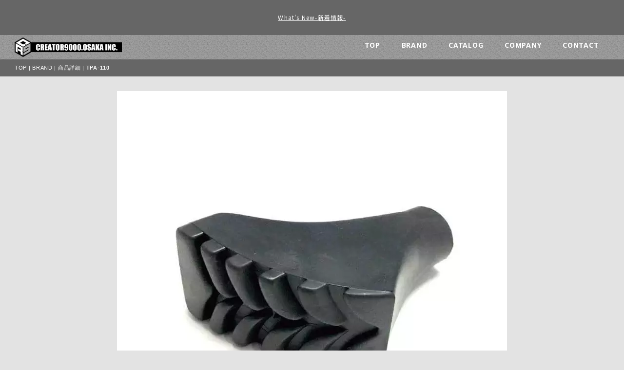

--- FILE ---
content_type: text/html
request_url: https://www.creator9000.co.jp/BRAND/corner58/pg241.html
body_size: 4921
content:
<!DOCTYPE html>
<html lang="ja">
 <head> 
  <meta charset="UTF-8"> 
  <meta http-equiv="content-type" content="text/html; charset=UTF-8"> 
  <link rel="dns-prefetch" href="//module.bindsite.jp"> 
  <link rel="dns-prefetch" href="//webfont-pub.weblife.me"> 
  <meta name="google-site-verification" content="RHOkni5cxYdE4kLLTMaEcO4SNArc7ab8MJORnIQLLRM"> 
  <meta name="robots" content="index"> 
  <meta name="viewport" content="width=device-width, initial-scale=1"> 
  <meta name="description" content="ALBATREのトレッキングポールアタッチメント、TPA-110の商品紹介ページです。"> 
  <meta property="og:title" content="TPA-110|CR9000-OSK"> 
  <meta property="og:type" content="website"> 
  <meta property="og:image" content="https://creator9000.co.jp/bdflashinfo/thumbnail.png"> 
  <meta property="og:url" content="https://creator9000.co.jp/BRAND/corner58/pg241.html"> 
  <meta property="og:site_name" content="CR9000-OSK"> 
  <meta property="og:description" content="ALBATREのトレッキングポールアタッチメント、TPA-110の商品紹介ページです。"> 
  <meta name="twitter:card" content="summary_large_image"> 
  <meta name="twitter:image" content="https://creator9000.co.jp/bdflashinfo/thumbnail.png"> 
  <meta name="note:card" content="summary_large_image"> 
  <link rel="canonical" href="https://creator9000.co.jp/BRAND/corner58/pg241.html"> 
  <link rel="apple-touch-icon-precomposed" href="../../_src/8766/img20210122130150559054.png"> 
  <title>TPA-110|CR9000-OSK</title> 
  <link rel="shortcut icon" href="../../_src/8765/favicon.ico"> 
  <link rel="stylesheet" type="text/css" href="../../_module/styles/bind.css?v=17.0.5" id="bind-css"> 
  <link rel="stylesheet" type="text/css" href="../../_dress/po016a/base.css?1762735891006"> 
  <link rel="stylesheet" type="text/css" href="../../_dress/black/base.css?1762735891006"> 
  <link rel="stylesheet" type="text/css" href="pg241.css?1762735891008c0100" id="page-css">    
  <link rel="stylesheet" type="text/css" href="https://fonts.googleapis.com/css?family=Noto+Sans:100,200,300,regular,500,600,700,800,900,100italic,200italic,300italic,italic,500italic,600italic,700italic,800italic,900italic&amp;display=swap"> 
  <link rel="stylesheet" type="text/css" href="https://fonts.googleapis.com/css?family=Noto+Sans+JP:100,200,300,regular,500,600,700,800,900&amp;display=swap"> 
  <link rel="stylesheet" type="text/css" href="../../_webfonts.css?1762735891012" id="webfont-css"> 
  <link rel="stylesheet" type="text/css" href="../../_csslinkbtn/btn-import.css?1762733137023" id="linkbtn-css"> 
  <!-- custom_tags_start --> 
  <meta name="certification" content="1612933400"> 
  <!-- custom_tags_end --> 
  <!-- Global site tag (gtag.js) - Google Analytics --> 
  <script async src="https://www.googletagmanager.com/gtag/js?id=UA-179413316-1"></script> 
  <script>
  window.dataLayer = window.dataLayer || [];
  function gtag(){dataLayer.push(arguments);}
  gtag('js', new Date());

  gtag('config', 'UA-179413316-1');
</script> 
 </head> 
 <body id="l-1" class="l-1 -dress_po016a bd-webp" data-type="responsive" data-fontplus="1" data-ga-traking="true" data-page-animation="fade-right"> 
  <div id="page" class="bg-window  animsition"> 
   <div class="bg-document"> 
    <noscript> 
     <div id="js-off"> 
      <img src="../../_module/images/noscript.gif" alt="Enable JavaScript in your browser. このウェブサイトはJavaScriptをオンにしてご覧下さい。"> 
     </div> 
    </noscript> 
    <div id="a-header" data-float="false" class="a-header   cssskin-_area_header"> 
     <header> 
      <div class="site_frame"> 
       <section> 
        <div id="bk6516" class="b-plain c-space_normal c-sp-space_normal c-sp-padding_init cssskin-_block_header" data-bk-id="bk6516" data-shared="true" data-sharedname="_ヘッダバナー"> 
         <div class=" column -column1"> 
          <div class="c-lead c-center"> 
           <span style="color:#000000;"><span style="color:#ffffff;"><span class=" d-underline">What's New<u><a href="../../#newitem" data-pid="657">-新着情報-</a></u></span></span></span> 
          </div> 
         </div> 
        </div> 
        <div id="bk6517" class="b-both_diff -right_large -sp-single_column c-sp-space_init c-sp-padding_normal cssskin-_block_header_globalnavi" data-bk-id="bk6517" data-shared="true" data-sharedname="_グローバルメニュー" data-sticky="true"> 
         <div class=" g-column"> 
          <div class=" column -col4 -col_sub"> 
           <h1 class=" c-page_title"> 
            <div class="c-img   "> 
             <picture> 
              <source type="image/webp" srcset="../../_src/8733/img20210121150501598986.webp?v=1762733137023"> 
              <img src="../../_src/8733/img20210121150501598986.png?v=1762733137023" width="567" height="103" alt="クリエイター9000大阪" id="imgsrc8733_1" class=" c-no_adjust" loading="lazy"> 
             </picture> 
            </div></h1> 
          </div> 
          <div class=" column -col8 -col_main"> 
           <nav> 
            <div id="js-tapMenu" data-layout="scroll" data-steps="auto"> 
             <div class=" -menu_right"> 
              <ul class="c-menu -menu_a menu-parts"> 
               <li class=" c-left"><a href="../../" data-pid="657">　TOP　</a></li> 
               <li class=" c-left"><span style="color:#000000;"><a href="../../#brandlink" data-pid="657">　BRAND　</a></span></li> 
               <li class=" c-left"><span style="color:#000000;"><a href="../../pg380.html" data-pid="658">　CATALOG　</a></span></li> 
               <li class=" c-left"><span style="color:#000000;"><a href="../../company.html" data-pid="659">　COMPANY　</a></span></li> 
               <li class=" c-left"><span style="color:#000000;"><a href="../../contact.html" data-pid="660">　CONTACT　</a></span></li> 
              </ul> 
             </div> 
            </div> 
            <div id="spNavigationTrigger" class=" c-sp_navigation_btn"></div> 
           </nav> 
          </div> 
         </div> 
        </div> 
        <div id="bk6518" class="b-plain c-space_normal c-sp-space_normal c-sp-padding_normal cssskin-_block_header" data-bk-id="bk6518" data-shared="true" data-sharedname="_パンくずリスト"> 
         <div class=" column -column1"> 
          <div class="c-none"> 
           <span style="color:#ffffff;"> 
            <div class="c-breadcrumb"> 
             <a href="../../" data-pid="657">TOP</a> | 
             <a href="../ROUZE.html" data-pid="661">BRAND</a> | 
             <a href="pg753.html" data-pid="753">商品詳細</a> | 
             <em>TPA-110</em> 
            </div></span> 
          </div> 
         </div> 
        </div> 
       </section> 
      </div> 
     </header> 
    </div> 
    <div id="a-billboard" class="a-billboard    cssskin-_area_billboard"> 
     <div class="site_frame"> 
      <section> 
      </section> 
     </div> 
    </div> 
    <main> 
     <div id="a-site_contents" class="a-site_contents  noskin"> 
      <article> 
       <div class="site_frame"> 
        <div class="g-column"> 
         <div id="a-main" class="a-main column -col12 "> 
          <section> 
           <div id="bk6519" class="b-plain c-space_normal c-sp-space_normal c-padding_normal c-sp-padding_normal cssskin-_block_main" data-bk-id="bk6519"> 
            <div class=" column -column1"> 
             <div class="c-none c-center"> 
              <div class="c-img   "> 
               <picture> 
                <source type="image/webp" srcset="../../_src/8853/tpa-110.webp?v=1762733137023"> 
                <img src="../../_src/8853/tpa-110.jpg?v=1762733137023" width="800" height="800" alt="トレッキングポールアタッチメント(TPA-110)の画像" id="imgsrc8853_1" loading="lazy"> 
               </picture> 
              </div> 
             </div> 
             <h3 class=" c-large_headline"><span class=" d-small_font"><span class=" d-bold"><span class=" d-gothic">TREKKING POLE ATTACHMENT / TPA-110</span></span></span></h3> 
             <p class=" c-body"><span style="color:#000000;">type.　先ゴム&lt;傾斜型&gt; / 汎用品</span><br><span style="color:#000000;">color.　ブラック</span><br><span style="color:#000000;">material.　合成ゴム</span></p> 
            </div> 
           </div> 
           <div id="bk6520" class="b-plain c-space_normal c-sp-space_normal c-sp-padding_normal cssskin-_block_main" data-bk-id="bk6520"> 
            <div class=" column -column1"> 
             <h3 class=" c-large_headline c-center">BRAND</h3> 
             <div class="c-lead c-center">
               -ブランド- 
             </div> 
            </div> 
           </div> 
           <div id="bk6521" class="b-album c-space_narrow c-sp-space_narrow c-sp-padding_normal cssskin-_block_main init-block_animation" data-bk-id="bk6521" data-shared="true" data-sharedname="_オススメ" data-animated="fadeInRight"> 
            <div class=" g-column -col3 -sp-col3 -no_spacing" id="branddown"> 
             <div class=" column -column1"> 
              <div class="c-photo"> 
               <div class="c-img    js-mouse_overs"> 
                <a href="../../BRAND/ROUZE.html" data-pid="661"> 
                 <picture> 
                  <source type="image/webp" srcset="../../_src/8606/img20210204165540415053.webp?v=1762733137023"> 
                  <img src="../../_src/8606/img20210204165540415053.png?v=1762733137023" width="510" height="573" alt="ROUZE(ラウズ)ブランドロゴの写真" id="imgsrc8606_1" loading="lazy"> 
                 </picture> 
                 <picture> 
                  <source type="image/webp" srcset="../../_src/8772/img20210204165540415053.webp?v=1762733137023"> 
                  <img src="../../_src/8772/img20210204165540415053.png?v=1762733137023" alt="ROUZE(ラウズ)ブランドロゴの写真" id="imgsrc8772_2" class=" js-over_img"> 
                 </picture></a> 
               </div> 
              </div> 
              <div class="c-enclosure c-center"> 
               <span class=" d-small_font"><span class=" d-bold">ラウズ</span></span> 
              </div> 
              <h4 class=" c-small_headline c-center">SNOWBOARD EQUIPMENT</h4> 
              <p class=" c-body"><span style="color:#000000;" class=" d-small_font d-gothic">日本人専用にラスト・アウトソールなどブーツの核となるモールド類をデザインし、海外ブランドとは一線を画す、日本人による日本人のためのスノーボードブランド。</span></p> 
             </div> 
             <div class=" column -column2"> 
              <div class="c-photo"> 
               <div class="c-img    js-mouse_overs"> 
                <a href="../../BRAND/POOKIES.html" data-pid="662"> 
                 <picture> 
                  <source type="image/webp" srcset="../../_src/8608/img20210204165540415002.webp?v=1762733137023"> 
                  <img src="../../_src/8608/img20210204165540415002.png?v=1762733137023" width="510" height="573" alt="POOKIES(プーキーズ)ブランドロゴの写真" id="imgsrc8608_1" loading="lazy"> 
                 </picture> 
                 <picture> 
                  <source type="image/webp" srcset="../../_src/8773/img20210204165540415002.webp?v=1762733137023"> 
                  <img src="../../_src/8773/img20210204165540415002.png?v=1762733137023" alt="POOKIES(プーキーズ)ブランドロゴの写真" id="imgsrc8773_2" class=" js-over_img"> 
                 </picture></a> 
               </div> 
              </div> 
              <div class="c-enclosure c-center"> 
               <span class=" d-small_font"><span class=" d-bold">プーキーズ</span></span> 
              </div> 
              <h4 class=" c-small_headline c-center">GEAR FOR KIDS</h4> 
              <p class=" c-body"><span style="color:#000000;" class=" d-small_font d-gothic">スノーブーツを中心としたキッズ・ジュニア向けブランド。</span><br><span style="color:#000000;" class=" d-small_font d-gothic">防寒機能はもとより、雪の中でも動きやすい超軽量がスタンダード。</span></p> 
             </div> 
             <div class=" column -column3 -column-lasts"> 
              <div class="c-photo"> 
               <div class="c-img    js-mouse_overs"> 
                <a href="../../BRAND/pg293.html" data-pid="663"> 
                 <picture> 
                  <source type="image/webp" srcset="../../_src/8610/img20210204165540415819.webp?v=1762733137023"> 
                  <img src="../../_src/8610/img20210204165540415819.png?v=1762733137023" width="510" height="573" alt="ALBATRE(アルバートル)ブランドロゴの写真" id="imgsrc8610_1" loading="lazy"> 
                 </picture> 
                 <picture> 
                  <source type="image/webp" srcset="../../_src/8774/img20210204165540415819.webp?v=1762733137023"> 
                  <img src="../../_src/8774/img20210204165540415819.png?v=1762733137023" alt="ALBATRE(アルバートル)ブランドロゴの写真" id="imgsrc8774_2" class=" js-over_img"> 
                 </picture></a> 
               </div> 
              </div> 
              <div class="c-enclosure c-center"> 
               <span class=" d-small_font"><span class=" d-bold">アルバートル</span></span> 
              </div> 
              <h4 class=" c-small_headline c-center">OUTDOOR EQUIPMENT</h4> 
              <p class=" c-body"><span style="color:#000000;" class=" d-small_font d-gothic">ライトトレッキングやキャンプを、より快適に、よりお洒落に楽しんでいただくための、ハイコストパフォーマンスアイテムをラインナップ。</span></p> 
             </div> 
            </div> 
           </div> 
          </section> 
         </div> 
        </div> 
       </div> 
      </article> 
     </div> 
    </main> 
    <div id="a-footer" data-float="false" class="a-footer   cssskin-_area_footer"> 
     <footer> 
      <div class="site_frame"> 
       <div id="bk6524" class="b-plain c-space_normal c-sp-space_normal c-sp-padding_normal cssskin-_block_footer" data-bk-id="bk6524" data-shared="true" data-sharedname="_SNS"> 
        <div class=" column -column1"> 
         <nav> 
          <div class=" -menu_center"> 
           <ul class="c-menu -menu_a menu-parts"> 
            <li><a href="https://www.instagram.com/creator9000_osaka/?target_user_id=8325950627&amp;utm_source=instagram&amp;utm_medium=email&amp;utm_campaign=find_friend_activity_email&amp;click_source=header_profile&amp;token=h6JkpO2n&amp;uee=Y3JlYXRvcjkwMDBAbmlmdHkuY29t&amp;verify=1&amp;__bp=1"><span class="bindicon-instagram"></span>Instagram</a></li> 
           </ul> 
          </div> 
         </nav> 
        </div> 
       </div> 
       <div id="bk6525" class="b-plain c-space_normal c-sp-space_normal c-padding_normal c-sp-padding_normal cssskin-_block_footer" data-bk-id="bk6525" data-shared="true" data-sharedname="_フッターリンク１"> 
        <div class=" column -column1"> 
         <h3 class=" c-large_headline c-center"><span style="color:#ffffff;">FIND ITEMS</span></h3> 
         <div class="c-lead c-center"> 
          <span style="color:#ffffff;">商品を探す</span> 
         </div> 
        </div> 
       </div> 
       <div id="bk6526" class="b-headlines c-space_normal c-sp-space_narrow c-padding_normal c-sp-padding_normal cssskin-_block_footer" data-bk-id="bk6526" data-shared="true" data-sharedname="_フッターリンク2"> 
        <div class=" g-column -col3 -sp-col3 -no_spacing"> 
         <div class=" column -column1"> 
          <h4 class=" c-small_headline c-center"><span style="color:#ffffff;"><span class=" d-bold"><span class=" webfont1">BAG / CASE</span></span></span></h4> 
          <ul class="c-list-no_mark"> 
           <li class=" c-center"><a href="../../cn10/pg328.html" data-pid="664">スノーボード・スキー バッグ＆ケース</a></li> 
           <li class=" c-center"><a href="../../cn10/pg330.html" data-pid="665">アウトドア バッグ&amp;ケース</a></li> 
          </ul> 
         </div> 
         <div class=" column -column2"> 
          <h4 class=" c-small_headline c-center"><span style="color:#ffffff;"><span class=" d-bold"><span class=" webfont1">BOOTS / SHOES</span></span></span></h4> 
          <ul class="c-list-no_mark"> 
           <li class=" c-center"><a href="../../cn10/pg331.html" data-pid="666">スノーボード・ウィンター ブーツ</a></li> 
           <li class=" c-center"><a href="../../cn10/pg332.html" data-pid="667">トレッキングシューズ</a></li> 
           <li class=" c-center"><a href="../../cn10/pg333.html" data-pid="668">ウォーターシューズ</a></li> 
          </ul> 
         </div> 
         <div class=" column -column3 -column-lasts"> 
          <h4 class=" c-small_headline c-center"><span style="color:#ffffff;"><span class=" d-bold"><span class=" webfont1">ACCESSORY</span></span></span></h4> 
          <ul class="c-list-no_mark"> 
           <li class=" c-center"><a href="../../cn10/pg326.html" data-pid="669">スノーボードアクセサリー</a></li> 
           <li class=" c-center"><a href="../../cn10/pg329.html" data-pid="670">トレッキングアクセサリー</a></li> 
          </ul> 
         </div> 
        </div> 
       </div> 
       <div id="bk6527" class="b-plain -blog-article c-space_normal c-sp-space_normal c-sp-padding_normal bd-webp -dress_black cssskin-_block_footer" data-bk-id="bk6527" data-shared="true" data-sharedname="_フッタ"> 
        <div class=" column -column1"> 
         <div class="c-credit c-right">
           Copyright © 2021, CREATOR9000-OSAKA. All Rights Reserved. 
         </div> 
        </div> 
       </div> 
      </div> 
     </footer> 
    </div> 
    <div id="w-top-left" class="w-base w-top w-left"> 
    </div> 
    <div id="w-top-right" class="w-base w-top w-right"> 
    </div> 
    <div id="w-middle-left" class="w-base w-middle w-left"> 
    </div> 
    <div id="w-middle-right" class="w-base w-middle w-right"> 
    </div> 
    <div id="w-bottom-left" class="w-base w-bottom w-left"> 
    </div> 
    <div id="w-bottom-right" class="w-base w-bottom w-right"> 
    </div> 
   </div> 
  </div> 
  <script src="../../_module/lib/lib.js?v=17.0.5" defer></script> 
  <script src="../../_module/scripts/bind.js?v=17.0.5" id="script-js" defer></script> 
  <!--[if lt IE 9]><script src="../../_module/lib/html5shiv.min.js?v=17.0.5"></script><![endif]--> 
  <!-- custom_tags_start --> 
  <style type="text/css">
@media screen and (max-width: 771px) {
#js-globalNavigation {
height:auto !important;
}
}
</style> 
  <script defer type="text/javascript">
</script> 
  <!-- custom_tags_end -->  
 </body>
</html>

--- FILE ---
content_type: text/css
request_url: https://www.creator9000.co.jp/_dress/po016a/base.css?1762735891006
body_size: 2573
content:
@charset "utf-8";.-dress_po016a  {letter-spacing:0.05em;line-height:2.3;color:#ffffff;background-color:rgba(0, 1, 0, 0.11);}.-dress_po016a .a-billboard .b-plain {background-color:rgba(58, 58, 60, 0.44);margin-top:10%;margin-bottom:13%;padding:5px;max-width:800px;}.-dress_po016a .a-billboard .column {max-width:650px;}.-dress_po016a .a-billboard .b-plain .column {border:1px none #ffffff;width:100%;max-width:800px;}.-dress_po016a .c-page_title {font-size:16px;letter-spacing:0.2em;margin:0px;padding:0px;}.-dress_po016a .c-title {font-size:60px;letter-spacing:0.1em;padding-top:0.5em;padding-bottom:0.5em;font-weight:lighter;}.-dress_po016a .a-billboard .c-lead {line-height:1.8;color:#333333;font-size:14px;}.-dress_po016a .b-plain .column {padding:30px;}.-dress_po016a.b-plain .column {padding:30px;}.-dress_po016a .b-album .column {border:1px solid #eeeeee;background-color:#ffffff;padding:10px;border-radius:3px;}.-dress_po016a.b-album .column {border:1px solid #eeeeee;background-color:#ffffff;padding:10px;border-radius:3px;}.bd-webp.-dress_po016a .b-album .c-enclosure {border-style:none;background-image:url("images/po016_a_kakomi1_bg.webp");text-align:center;padding-top:0.1em;padding-bottom:0.1em;margin-top:10px;font-size:14px;}.bd-no-webp.-dress_po016a .b-album .c-enclosure {border-style:none;background-image:url("images/po016_a_kakomi1_bg.png");text-align:center;padding-top:0.1em;padding-bottom:0.1em;margin-top:10px;font-size:14px;}.bd-webp.-dress_po016a.b-album .c-enclosure {border-style:none;background-image:url("images/po016_a_kakomi1_bg.webp");text-align:center;padding-top:0.1em;padding-bottom:0.1em;margin-top:10px;font-size:14px;}.bd-no-webp.-dress_po016a.b-album .c-enclosure {border-style:none;background-image:url("images/po016_a_kakomi1_bg.png");text-align:center;padding-top:0.1em;padding-bottom:0.1em;margin-top:10px;font-size:14px;}.-dress_po016a .b-album .c-body {text-align:left;line-height:1.6;}.-dress_po016a.b-album .c-body {text-align:left;line-height:1.6;}.-dress_po016a .b-album .c-lead {color:#333333;padding-bottom:10px;font-weight:bold;}.-dress_po016a.b-album .c-lead {color:#333333;padding-bottom:10px;font-weight:bold;}.-dress_po016a .c-hr {border-width:2px;border-color:#eeeeee;}.-dress_po016a .c-large_headline {font-size:30px;letter-spacing:0.1em;margin:0px;padding-bottom:0px;line-height:1.6;color:#000000;}.-dress_po016a .c-lead {font-size:12px;margin:0px;padding:0px;color:#000000;letter-spacing:0.1em;}.bd-webp.-dress_po016a .c-blog-category {background-image:url("images/po016_a_kakom2_bg.webp");background-color:#333333;color:#ffffff;text-align:center;padding-top:0.1em;padding-bottom:0.1em;width:100%;font-size:14px;line-height:2.3;margin-bottom:10px;}.bd-no-webp.-dress_po016a .c-blog-category {background-image:url("images/po016_a_kakom2_bg.png");background-color:#333333;color:#ffffff;text-align:center;padding-top:0.1em;padding-bottom:0.1em;width:100%;font-size:14px;line-height:2.3;margin-bottom:10px;}.-dress_po016a .c-small_headline {line-height:1.6;padding-top:0.5em;padding-bottom:0.5em;color:#000000;}.-dress_po016a .c-blog-new {background-color:#fff661;text-align:center;}.-dress_po016a .c-menu.-menu_a li a {border-style:none;margin:0px;padding-left:0.5em;padding-right:0.5em;color:#ffffff;font-weight:bold;}.-dress_po016a .c-menu.-menu_a li .c-unlink {border-style:none;margin:0px;font-weight:bolder;}.-dress_po016a .c-menu.-menu_a li .c-current {color:#fdffff;vertical-align:middle;}.-dress_po016a .c-menu.-menu_a li a:hover {color:#767676;}.-dress_po016a a:hover {opacity:1;}.-dress_po016a .c-menu.-menu_a li {border-style:none;}.-dress_po016a .c-menu.-menu_a {border-style:none;margin:0px;padding:0px;}.-dress_po016a .a-header {background-color:#000000;}.-dress_po016a .c-list-no_mark li {font-size:0.9em;}.-dress_po016a .c-breadcrumb {font-size:11px;}.-dress_po016a .a-header .c-lead {margin:0px;padding:0px;line-height:1;}.bd-webp.-dress_po016a .c-cart .c-cart_buying_area {background-color:transparent;background-image:url("images/po016_a_header_bg1.webp");}.bd-no-webp.-dress_po016a .c-cart .c-cart_buying_area {background-color:transparent;background-image:url("images/po016_a_header_bg1.png");}.-dress_po016a .c-cart .c-list_indent th {border-style:none;padding:0.5em 1em 0.5em 1em;}.-dress_po016a .c-cart .c-list_indent td {border-style:none;padding-top:0.5em;padding-bottom:0.5em;}.-dress_po016a .c-cart .c-list_table th {background-color:rgba(255, 255, 255, 0.5);border-color:#333333;}.-dress_po016a .c-cart .c-list_table td {border-color:#333333;}.-dress_po016a .c-cart .c-list_table {border-color:#333333;}.-dress_po016a .c-cart .c-large_headline {font-family:"Tsukushi Old Mincho";font-weight:300;}.bd-webp.-dress_po016a .m-motion.-h li a {background-color:transparent;background-image:url("images/po016_a_header_bg1.webp");}.bd-no-webp.-dress_po016a .m-motion.-h li a {background-color:transparent;background-image:url("images/po016_a_header_bg1.png");}.bd-webp.-dress_po016a .m-motion.-i li a {background-color:transparent;background-image:url("images/po016_a_header_bg1.webp");}.bd-no-webp.-dress_po016a .m-motion.-i li a {background-color:transparent;background-image:url("images/po016_a_header_bg1.png");}.-dress_po016a .m-motion.-i li a:hover {border-color:#000000;}.-dress_po016a .c-menu.-menu_c {background-color:#333333;}.-dress_po016a .c-menu.-menu_c li a {background-color:#333333;color:#ffffff;}.-dress_po016a .c-menu.-menu_c li .c-unlink {background-color:transparent;color:#dddddd;}.-dress_po016a .c-menu.-menu_c li {border-color:#000000;}.-dress_po016a .c-menu.-menu_c li a:hover {background-color:#000000;}.bd-webp.-dress_po016a .c-menu.-menu_d li {background-image:url("images/po016_a_header_bg1.webp");background-color:#333333;border-style:none;}.bd-no-webp.-dress_po016a .c-menu.-menu_d li {background-image:url("images/po016_a_header_bg1.png");background-color:#333333;border-style:none;}.bd-webp.-dress_po016a .c-menu.-menu_d li a {background-color:#333333;background-image:url("images/po016_a_header_bg1.webp");border-style:none;color:#ffffff;}.bd-no-webp.-dress_po016a .c-menu.-menu_d li a {background-color:#333333;background-image:url("images/po016_a_header_bg1.png");border-style:none;color:#ffffff;}.bd-webp.-dress_po016a .c-menu.-menu_d li .c-unlink {background-color:#333333;background-image:url("images/po016_a_header_bg1.webp");color:#dddddd;border-style:none;}.bd-no-webp.-dress_po016a .c-menu.-menu_d li .c-unlink {background-color:#333333;background-image:url("images/po016_a_header_bg1.png");color:#dddddd;border-style:none;}.bd-webp.-dress_po016a .c-menu.-menu_d {background-color:#333333;background-image:url("images/po016_a_header_bg1.webp");}.bd-no-webp.-dress_po016a .c-menu.-menu_d {background-color:#333333;background-image:url("images/po016_a_header_bg1.png");}.-dress_po016a .c-menu.-menu_d li a:hover {color:#ffffff;opacity:1;background-color:#646464;}.bd-webp.-dress_po016a .m-motion.-g .lavalamp-object {background-image:url("images/po016_a_header_bg1.webp");background-color:rgba(0, 0, 0, 0.4);}.bd-no-webp.-dress_po016a .m-motion.-g .lavalamp-object {background-image:url("images/po016_a_header_bg1.png");background-color:rgba(0, 0, 0, 0.4);}.-dress_po016a .m-motion.-j .lavalamp-object {border-width:3px;border-color:#333333;}.-dress_po016a .m-motion.-j li .c-unlink {padding-left:1em;padding-right:1em;}.-dress_po016a .m-motion.-j li a {padding-left:1em;padding-right:1em;}.-dress_po016a .m-motion.-j li {padding:5px;}.-dress_po016a .m-motion.-f li ul::before {border-top-color:#333333;}.-dress_po016a .m-motion.-f li ul li::before {border-bottom-color:#333333;}.-dress_po016a .m-motion.-f li ul li a {background-color:#333333;color:#ffffff;}.-dress_po016a .m-motion.-f li ul li .c-unlink {color:#dddddd;background-color:#333333;}.-dress_po016a .m-motion.-f li a:hover {background-color:#646464;}.-dress_po016a .c-menu.-menu_e {background-image:linear-gradient(to bottom,#3e3e3e 49%,#333333 50%);}.-dress_po016a .c-menu.-menu_e li a {color:#ffffff;background-image:linear-gradient(to bottom,#3e3e3e 49%,#333333 50%);}.-dress_po016a .c-menu.-menu_e li .c-unlink {color:#dddddd;background-image:linear-gradient(to bottom,#3e3e3e 49%,#333333 50%);}.-dress_po016a .c-menu.-menu_e li a:hover {background-image:linear-gradient(to bottom,#333333 49%,#242424 50%);}.bd-webp.-dress_po016a .c-menu.-v.-menu_e {background-color:transparent;background-image:url("images/transparence.webp");}.bd-no-webp.-dress_po016a .c-menu.-v.-menu_e {background-color:transparent;background-image:url("images/transparence.png");}.-dress_po016a .c-menu a:hover {opacity:1;}.-dress_po016a .c-menu li a:hover {opacity:1;}.-dress_po016a .c-menu.-v.-menu_c li {border-style:none;}.bd-webp.-dress_po016a .b-tab .b-tab_navigation li a {background-color:#dddddd;background-image:url("images/po016_a_header_bg1.webp");}.bd-no-webp.-dress_po016a .b-tab .b-tab_navigation li a {background-color:#dddddd;background-image:url("images/po016_a_header_bg1.png");}.bd-webp.-dress_po016a.b-tab .b-tab_navigation li a {background-color:#dddddd;background-image:url("images/po016_a_header_bg1.webp");}.bd-no-webp.-dress_po016a.b-tab .b-tab_navigation li a {background-color:#dddddd;background-image:url("images/po016_a_header_bg1.png");}.-dress_po016a .b-tab .b-tab_navigation li a:hover {background-color:#3e3e3e;color:#ffffff;}.-dress_po016a.b-tab .b-tab_navigation li a:hover {background-color:#3e3e3e;color:#ffffff;}.bd-webp.-dress_po016a .b-tab .b-tab_navigation .-active a {background-color:#3e3e3e;color:#ffffff;background-image:url("images/po016_a_header_bg1.webp");}.bd-no-webp.-dress_po016a .b-tab .b-tab_navigation .-active a {background-color:#3e3e3e;color:#ffffff;background-image:url("images/po016_a_header_bg1.png");}.bd-webp.-dress_po016a.b-tab .b-tab_navigation .-active a {background-color:#3e3e3e;color:#ffffff;background-image:url("images/po016_a_header_bg1.webp");}.bd-no-webp.-dress_po016a.b-tab .b-tab_navigation .-active a {background-color:#3e3e3e;color:#ffffff;background-image:url("images/po016_a_header_bg1.png");}.-dress_po016a .b-tab .b-tab_contents {padding:30px;}.-dress_po016a.b-tab .b-tab_contents {padding:30px;}.-dress_po016a .b-tab .b-tab_contents.-right {padding:30px;}.-dress_po016a.b-tab .b-tab_contents.-right {padding:30px;}.bd-webp.-dress_po016a .b-accordion .b-accordion_navigation a {background-color:#dddddd;background-image:url("images/po016_a_header_bg1.webp");}.bd-no-webp.-dress_po016a .b-accordion .b-accordion_navigation a {background-color:#dddddd;background-image:url("images/po016_a_header_bg1.png");}.bd-webp.-dress_po016a.b-accordion .b-accordion_navigation a {background-color:#dddddd;background-image:url("images/po016_a_header_bg1.webp");}.bd-no-webp.-dress_po016a.b-accordion .b-accordion_navigation a {background-color:#dddddd;background-image:url("images/po016_a_header_bg1.png");}.-dress_po016a .b-accordion .b-accordion_navigation a:hover {background-color:#3e3e3e;color:#ffffff;}.-dress_po016a.b-accordion .b-accordion_navigation a:hover {background-color:#3e3e3e;color:#ffffff;}.-dress_po016a .b-accordion .b-accordion_navigation .c-current {background-color:#3e3e3e;color:#ffffff;}.-dress_po016a.b-accordion .b-accordion_navigation .c-current {background-color:#3e3e3e;color:#ffffff;}.-dress_po016a .b-accordion .column {background-color:rgba(62, 62, 62, 0.05);padding:1em;}.-dress_po016a.b-accordion .column {background-color:rgba(62, 62, 62, 0.05);padding:1em;}.-dress_po016a .a-footer {background-color:rgba(0, 0, 0, 0.5);}.-dress_po016a .a-header .c-menu.-menu_a {color:#ffffff;}.-dress_po016a .c-list-no_mark li a {color:#ffffff;text-align:center;}.-dress_po016a .c-enclosure {color:#000000;}.-dress_po016a .c-lead a {color:#ffffff;}.-dress_po016a .c-breadcrumb a {color:#ffffff;}@media only screen and (max-width: 641px) {.-dress_po016a .c-page_title {text-align:center;font-size:16px;}.-dress_po016a .c-large_headline {font-size:24px;}.-dress_po016a .c-lead {font-size:11px;}.-dress_po016a .a-header .c-lead {font-size:12px;}.-dress_po016a .c-title {font-size:32px;}.-dress_po016a .c-small_headline {font-size:14px;line-height:2;font-weight:normal;}.-dress_po016a .a-billboard .b-plain {width:90%;}.-dress_po016a .c-body {line-height:1.8;}.bd-webp.-dress_po016a .c-device_changer {background-image:url("images/po016_a_header_bg1.webp");border-radius:50px;background-color:#000000;}.bd-no-webp.-dress_po016a .c-device_changer {background-image:url("images/po016_a_header_bg1.png");border-radius:50px;background-color:#000000;}.-dress_po016a .c-device_outer {background-color:#1c1c1c;}.bd-webp.-dress_po016a .c-list_table th {text-align:center;background-image:url("images/po016_a_header_bg1.webp");font-weight:bold;}.bd-no-webp.-dress_po016a .c-list_table th {text-align:center;background-image:url("images/po016_a_header_bg1.png");font-weight:bold;}.-dress_po016a .c-list_news th {text-align:center;}.-dress_po016a .c-list_indent th {text-align:center;font-weight:bold;}}@media print,screen and (max-width: 768px) {.bd-webp.-dress_po016a #js-globalNavigation {width:auto;background-image:url("images/transparence.webp");background-attachment:fixed;margin-top:auto;margin-right:auto;margin-bottom:auto;margin-left:auto;padding:5px;}.bd-no-webp.-dress_po016a #js-globalNavigation {width:auto;background-image:url("images/transparence.png");background-attachment:fixed;margin-top:auto;margin-right:auto;margin-bottom:auto;margin-left:auto;padding:5px;}.bd-webp.-dress_po016a#js-globalNavigation {width:auto;background-image:url("images/transparence.webp");background-attachment:fixed;margin-top:auto;margin-right:auto;margin-bottom:auto;margin-left:auto;padding:5px;}.bd-no-webp.-dress_po016a#js-globalNavigation {width:auto;background-image:url("images/transparence.png");background-attachment:fixed;margin-top:auto;margin-right:auto;margin-bottom:auto;margin-left:auto;padding:5px;}.bd-webp.-dress_po016a #js-globalNavigation .c-menu {text-align:center;margin:0px;padding:0px 10px 10px 10px;background-image:url("images/transparence.webp");background-color:transparent;border-radius:0px;}.bd-no-webp.-dress_po016a #js-globalNavigation .c-menu {text-align:center;margin:0px;padding:0px 10px 10px 10px;background-image:url("images/transparence.png");background-color:transparent;border-radius:0px;}.bd-webp.-dress_po016a#js-globalNavigation .c-menu {text-align:center;margin:0px;padding:0px 10px 10px 10px;background-image:url("images/transparence.webp");background-color:transparent;border-radius:0px;}.bd-no-webp.-dress_po016a#js-globalNavigation .c-menu {text-align:center;margin:0px;padding:0px 10px 10px 10px;background-image:url("images/transparence.png");background-color:transparent;border-radius:0px;}.bd-webp.-dress_po016a #js-globalNavigation .c-menu li {margin:0px;padding:0px;border-style:none;background-image:url("images/transparence.webp");background-color:transparent;}.bd-no-webp.-dress_po016a #js-globalNavigation .c-menu li {margin:0px;padding:0px;border-style:none;background-image:url("images/transparence.png");background-color:transparent;}.bd-webp.-dress_po016a#js-globalNavigation .c-menu li {margin:0px;padding:0px;border-style:none;background-image:url("images/transparence.webp");background-color:transparent;}.bd-no-webp.-dress_po016a#js-globalNavigation .c-menu li {margin:0px;padding:0px;border-style:none;background-image:url("images/transparence.png");background-color:transparent;}.-dress_po016a #spNavigationTrigger {background-color:#333333;border-top:18px solid #ffffff;border-bottom:18px solid #ffffff;border-left:13px solid #ffffff;border-right:13px solid #ffffff;width:45px;height:45px;margin:-20px 10px 10px 10px;}.-dress_po016a #spNavigationTrigger .c-sp-navigation_line {border-style:none;}.-dress_po016a #spNavigationTrigger::before {border-bottom:3px solid #ffffff;display:block;content:"";position:relative;top:5px;}.-dress_po016a #spNavigationTrigger::after {content:"";position:relative;top:-2px;display:block;border-top:3px solid #ffffff;}.bd-webp.-dress_po016a #js-globalNavigation .m-motion {background-color:transparent;background-image:url("images/transparence.webp");border:1px solid #333333;margin:0px;padding:10px;}.bd-no-webp.-dress_po016a #js-globalNavigation .m-motion {background-color:transparent;background-image:url("images/transparence.png");border:1px solid #333333;margin:0px;padding:10px;}.bd-webp.-dress_po016a#js-globalNavigation .m-motion {background-color:transparent;background-image:url("images/transparence.webp");border:1px solid #333333;margin:0px;padding:10px;}.bd-no-webp.-dress_po016a#js-globalNavigation .m-motion {background-color:transparent;background-image:url("images/transparence.png");border:1px solid #333333;margin:0px;padding:10px;}.-dress_po016a #js-globalNavigation li {background-color:transparent;margin:0px;padding:0px;border-style:none;}.-dress_po016a#js-globalNavigation li {background-color:transparent;margin:0px;padding:0px;border-style:none;}.bd-webp.-dress_po016a #js-globalNavigation li a {background-color:transparent;background-image:url("images/transparence.webp");color:#3e3e3e;margin:0px;padding:0.2em;}.bd-no-webp.-dress_po016a #js-globalNavigation li a {background-color:transparent;background-image:url("images/transparence.png");color:#3e3e3e;margin:0px;padding:0.2em;}.bd-webp.-dress_po016a#js-globalNavigation li a {background-color:transparent;background-image:url("images/transparence.webp");color:#3e3e3e;margin:0px;padding:0.2em;}.bd-no-webp.-dress_po016a#js-globalNavigation li a {background-color:transparent;background-image:url("images/transparence.png");color:#3e3e3e;margin:0px;padding:0.2em;}.bd-webp.-dress_po016a #js-globalNavigation li .c-unlink {padding:0.2em;margin:0px;border-style:none;background-image:url("images/transparence.webp");background-color:transparent;}.bd-no-webp.-dress_po016a #js-globalNavigation li .c-unlink {padding:0.2em;margin:0px;border-style:none;background-image:url("images/transparence.png");background-color:transparent;}.bd-webp.-dress_po016a#js-globalNavigation li .c-unlink {padding:0.2em;margin:0px;border-style:none;background-image:url("images/transparence.webp");background-color:transparent;}.bd-no-webp.-dress_po016a#js-globalNavigation li .c-unlink {padding:0.2em;margin:0px;border-style:none;background-image:url("images/transparence.png");background-color:transparent;}.-dress_po016a #js-globalNavigation .c-menu li a {border-style:none;margin:0px;padding:0.2em 0px 0px 0px;}.-dress_po016a#js-globalNavigation .c-menu li a {border-style:none;margin:0px;padding:0.2em 0px 0px 0px;}.-dress_po016a #js-globalNavigation .c-menu li .c-unlink {border-style:none;margin:0px;padding:0.2em 0px 0px 0px;}.-dress_po016a#js-globalNavigation .c-menu li .c-unlink {border-style:none;margin:0px;padding:0.2em 0px 0px 0px;}.-dress_po016a .m-motion.-f li ul li a {background-color:transparent;color:#3e3e3e;}.bd-webp.-dress_po016a .m-motion.-f li ul li .c-unlink {background-color:transparent;background-image:url("images/transparence.webp");color:#999999;}.bd-no-webp.-dress_po016a .m-motion.-f li ul li .c-unlink {background-color:transparent;background-image:url("images/transparence.png");color:#999999;}.-dress_po016a #js-globalNavigation .m-motion.-f li ul li {padding-left:1em;font-size:0.8em;}.-dress_po016a#js-globalNavigation .m-motion.-f li ul li {padding-left:1em;font-size:0.8em;}.-dress_po016a #js-globalNavigation .c-menu li ul li {font-size:0.8em;}.-dress_po016a#js-globalNavigation .c-menu li ul li {font-size:0.8em;}.-dress_po016a #js-globalNavigation .m-motion a {border-style:none;}.-dress_po016a#js-globalNavigation .m-motion a {border-style:none;}.-dress_po016a #js-globalNavigation .m-motion .c-unlink {border-style:none;}.-dress_po016a#js-globalNavigation .m-motion .c-unlink {border-style:none;}.-dress_po016a .m-motion li {border-style:none;}.bd-webp.-dress_po016a .m-motion a:hover {background-color:transparent;background-image:url("images/transparence.webp");border-style:none;}.bd-no-webp.-dress_po016a .m-motion a:hover {background-color:transparent;background-image:url("images/transparence.png");border-style:none;}.bd-webp.-dress_po016a .m-motion.-f li ul li a:hover {background-color:transparent;background-image:url("images/transparence.webp");}.bd-no-webp.-dress_po016a .m-motion.-f li ul li a:hover {background-color:transparent;background-image:url("images/transparence.png");}.bd-webp.-dress_po016a .m-motion.-f li a:hover {background-color:transparent;background-image:url("images/transparence.webp");}.bd-no-webp.-dress_po016a .m-motion.-f li a:hover {background-color:transparent;background-image:url("images/transparence.png");}.-dress_po016a #js-globalNavigation .c-sp-closer a {text-align:right;}.-dress_po016a#js-globalNavigation .c-sp-closer a {text-align:right;}.-dress_po016a .c-menu.-menu_c li a {border-style:none;}.-dress_po016a .c-menu.-menu_c li .c-unlink {border-style:none;}.-dress_po016a .c-menu.-menu_c li {border-style:none;}.bd-webp.-dress_po016a .m-motion.-h li a {padding-top:0px;padding-bottom:0px;}.bd-no-webp.-dress_po016a .m-motion.-h li a {padding-top:0px;padding-bottom:0px;}.-dress_po016a .m-motion.-h li .c-unlink {padding-top:0px;padding-bottom:0px;}}/* created version 9.00*/


--- FILE ---
content_type: text/css
request_url: https://www.creator9000.co.jp/_dress/black/base.css?1762735891006
body_size: 1459
content:
@charset "utf-8";.-dress_black .c-body {color:#ffffff;border-color:#999999;}.-dress_black .c-title {color:#ffffff;border-color:#999999;}.-dress_black .c-large_headline {color:#ffffff;}.-dress_black .c-small_headline {color:#ffffff;border-color:#999999;}.-dress_black .c-lead {color:#ffffff;border-color:#999999;}.-dress_black .c-img_comment {color:#ffffff;border-color:#999999;}.-dress_black .c-blockquote {color:#ffffff;border-color:#999999;}.-dress_black .c-enclosure {color:#ffffff;border-color:#999999;}.-dress_black .c-note {color:#ffffff;border-color:#999999;}.-dress_black .c-credit {color:#ffffff;border-color:#999999;}.-dress_black .c-page_title {color:#ffffff;border-color:#999999;}.-dress_black .c-hr {border-color:#cccccc;}.-dress_black .c-title a {color:#ffffff;border-color:#ffffff;}.-dress_black .c-large_headline a {color:#ffffff;border-color:#ffffff;}.-dress_black .c-small_headline a {color:#ffffff;border-color:#ffffff;}.-dress_black .c-lead a {color:#ffffff;border-color:#ffffff;}.-dress_black .c-page_title a {color:#ffffff;border-color:#ffffff;}.-dress_black .c-menu.-menu_a {border-color:#cccccc;}.-dress_black .c-menu.-menu_a li {border-color:#cccccc;}.-dress_black .c-menu.-menu_a li a {color:#ffffff;border-color:#cccccc;}.-dress_black .c-menu.-menu_a li a:hover {color:#ffffff;border-color:#cccccc;}.-dress_black .c-menu.-menu_a li .c-unlink {color:#999999;border-color:#cccccc;}.-dress_black .c-menu.-menu_a li .c-current {color:#ffffff;border-color:#cccccc;}.-dress_black .c-menu.-menu_b {border-color:#cccccc;}.-dress_black .c-menu.-menu_b li {border-color:#cccccc;}.-dress_black .c-menu.-menu_b li a {color:#ffffff;border-color:#cccccc;}.-dress_black .c-menu.-menu_b li a:hover {color:#ffffff;border-color:#cccccc;}.-dress_black .c-menu.-menu_b li .c-unlink {color:#999999;border-color:#cccccc;}.-dress_black .c-menu.-menu_b li .c-current {color:#ffffff;border-color:#cccccc;}.-dress_black .c-menu.-menu_c {background-color:rgba(0,0,0,1);border-color:#555555;}.-dress_black .c-menu.-menu_c li {background-color:transparent;border-color:#555555;}.-dress_black .c-menu.-menu_c li a {background-color:transparent;color:#ffffff;border-color:#555555;}.-dress_black .c-menu.-menu_c li .c-unlink {color:#999999;background-color:transparent;border-color:#555555;}.-dress_black .c-menu.-menu_c li .c-current {color:#ffffff;background-color:rgba(34,34,34,1);border-color:#555555;}.-dress_black .c-menu.-menu_c li a:hover {color:#ffffff;background-color:rgba(34,34,34,1);border-color:#555555;}.-dress_black .c-menu.-menu_d {background-color:rgba(0,0,0,1);border-color:#555555;}.-dress_black .c-menu.-menu_d li {background-color:transparent;border-color:#555555;}.-dress_black .c-menu.-menu_d li a {color:#ffffff;background-color:transparent;border-color:#555555;}.-dress_black .c-menu.-menu_d li a:hover {color:#ffffff;background-color:rgba(34,34,34,1);border-color:#555555;}.-dress_black .c-menu.-menu_d li .c-unlink {color:#999999;background-color:transparent;border-color:#555555;}.-dress_black .c-menu.-menu_d li .c-current {color:#ffffff;background-color:rgba(34,34,34,1);border-color:#555555;}.-dress_black .c-menu.-menu_e {background-image:linear-gradient(to bottom,#3a3a3a 0%,#424242 45%,#252525 48%,#000000 100%);border-color:#222222;}.-dress_black .c-menu.-menu_e li {background-color:transparent;border-color:#222222;}.-dress_black .c-menu.-menu_e li a {color:#ffffff;background-color:transparent;border-color:#222222;}.-dress_black .c-menu.-menu_e li a:hover {color:#ffffff;background-color:rgba(34,34,34,1);border-color:#222222;}.-dress_black .c-menu.-menu_e li .c-unlink {color:#999999;background-color:transparent;border-color:#222222;}.-dress_black .c-menu.-menu_e li .c-current {color:#ffffff;background-color:rgba(34,34,34,1);border-color:#222222;}.-dress_black .c-menu.-v.-menu_e {background-image:linear-gradient(to bottom,rgba(0, 0, 0, 0) 0%,rgba(0, 0, 0, 0) 100%);}.-dress_black .c-menu.-v.-menu_e li a {background-image:linear-gradient(to bottom,#3a3a3a 0%,#424242 45%,#252525 48%,#000000 100%);}.-dress_black .c-menu.-v.-menu_e li .c-unlink {background-color:rgba(0,0,0,1);}.-dress_black .c-menu.-v.-menu_e li a:hover {background-image:linear-gradient(to bottom,#222222 0%,#222222 100%);}.-dress_black .m-motion.-f > li > a {color:#ffffff;border-color:#222222;}.-dress_black .m-motion.-f > li > a:hover {color:#ffffff;background-color:transparent;border-color:#dddddd;}.-dress_black .m-motion.-f > li > a + ul:before {border-top-color:#dddddd;}.-dress_black .m-motion.-f > li > .c-unlink + ul:before {border-top-color:#dddddd;}.-dress_black .m-motion.-f > li > ul li:first-child:before {border-bottom-color:#555555;}.-dress_black .m-motion.-f > li > ul > li a {color:#ffffff;background-color:rgba(85,85,85,1);border-color:#000000;}.-dress_black .m-motion.-f > li > ul > li a:hover {color:#ffffff;background-color:rgba(119,119,119,1);border-color:#000000;}.-dress_black .m-motion.-f > li > ul > li.c-current a {color:#ffffff;background-color:rgba(119,119,119,1);border-color:#000000;}.-dress_black .m-motion.-f > li > ul > li .c-unlink {color:#cccccc;background-color:rgba(85,85,85,1);border-color:#000000;}.-dress_black .c-menu.-v.-menu_e li .c-current {background-image:linear-gradient(to bottom,#222222 0%,#222222 100%);}.-dress_black .c-menu li a:hover {opacity:1;}.-dress_black .m-motion li a:hover {opacity:1;}.-dress_black .m-motion.-g .lavalamp-object {background-color:rgba(85,85,85,1);border-color:#666666;}.-dress_black .m-motion.-g li a {color:#ffffff;}.-dress_black .m-motion.-g li .c-unlink {color:#999999;}.-dress_black .m-motion.-j a {color:#ffffff;}.-dress_black .m-motion.-j li .c-unlink {color:#999999;}.-dress_black .m-motion.-j .lavalamp-object {border-color:#cccccc;}.-dress_black .m-motion.-h li a {color:#ffffff;background-color:rgba(85,85,85,1);border-color:#666666;}.-dress_black .m-motion.-h li a:hover {color:#ffffff;background-color:rgba(119,119,119,1);border-color:#666666;}.-dress_black .m-motion.-h li .c-unlink {color:#999999;background-color:transparent;border-color:#999999;}.-dress_black .m-motion.-h .c-current a {color:#ffffff;background-color:rgba(119,119,119,1);border-color:#666666;}.-dress_black .m-motion.-i li a {color:#ffffff;background-color:rgba(85,85,85,1);border-color:#777777;}.-dress_black .m-motion.-i li a:hover {color:#ffffff;background-color:rgba(136,136,136,1);border-color:#777777;}.-dress_black .m-motion.-i li.c-current a {color:#ffffff;background-color:rgba(136,136,136,1);border-color:#777777;}.-dress_black .m-motion.-i li .c-unlink {color:#999999;background-color:transparent;border-color:#999999;}.-dress_black .m-motion.-h li {border-color:#777777;}.-dress_black .m-motion.-i li {border-color:#777777;}.-dress_black .m-motion.-g li {border-color:#777777;}.-dress_black .m-motion.-j li {border-color:#777777;}.-dress_black .m-motion.-f li {border-color:#777777;}.-dress_black .m-motion.-f li a {border-color:#777777;}.-dress_black .c-menu.-v.-menu_a li {border-color:#cccccc;}.-dress_black .c-menu.-v.-menu_a li a {border-color:#cccccc;}.-dress_black .c-menu.-v.-menu_a li .c-unlink {border-color:#cccccc;}.-dress_black .m-motion.-f {border-color:#777777;}.-dress_black .m-motion.-f li .c-unlink {border-color:#777777;}.-dress_black .m-motion.-f > li > .c-unlink {color:#999999;border-color:#222222;}.-dress_black .c-list_table {background-color:transparent;border-color:#999999;}.-dress_black .c-list_table th {background-color:rgba(85,85,85,1);color:#ffffff;border-color:#999999;}.-dress_black .c-list_table td {color:#ffffff;background-color:transparent;border-color:#999999;}.-dress_black .c-list_news {background-color:transparent;border-color:#999999;}.-dress_black .c-list_news th {color:#ffffff;background-color:transparent;border-color:#999999;}.-dress_black .c-list_news td {color:#ffffff;background-color:transparent;border-color:#999999;}.-dress_black .c-list_indent {background-color:transparent;border-color:#999999;}.-dress_black .c-list_indent th {color:#ffffff;background-color:transparent;border-color:#999999;}.-dress_black .c-list_indent td {color:#ffffff;background-color:transparent;border-color:#999999;}.-dress_black .c-list-no_mark {color:#ffffff;}.-dress_black .c-list-sign {color:#ffffff;}.-dress_black .c-list-numbers {color:#ffffff;}.-dress_black .c-list-alphabet {color:#ffffff;}.-dress_black .c-list-alphabet_small {color:#ffffff;}.-dress_black .c-list-greece {color:#ffffff;}.-dress_black .c-list-greece_small {color:#ffffff;}.-dress_black .c-cart .c-cart_buying_area {background-color:rgba(51,51,51,1);border-color:#999999;}.-dress_black .c-breadcrumb a {color:#ffffff;border-color:#999999;}.-dress_black .c-breadcrumb em,.-dress_black .c-breadcrumb .c-current {color:#ffffff;border-color:#999999;}.-dress_black .c-pager a {color:#ffffff;border-color:#999999;}.-dress_black .c-pager .c-current {color:#ffffff;border-color:#999999;}.-dress_black .c-pager span {color:#999999;border-color:#999999;}.-dress_black .c-link_top {color:#ffffff;border-color:#999999;}.-dress_black .c-link_top span {color:#ffffff;border-color:#999999;}.-dress_black .c-breadcrumb {color:#ffffff;border-color:#999999;}.-dress_black .c-pager {border-color:#999999;}.-dress_black .b-tab_navigation {background-color:transparent;border-color:#999999;}.-dress_black.b-tab_navigation {background-color:transparent;border-color:#999999;}.-dress_black .b-tab_navigation li {background-color:transparent;border-color:#999999;}.-dress_black.b-tab_navigation li {background-color:transparent;border-color:#999999;}.-dress_black .b-tab_navigation li a {color:#ffffff;background-color:rgba(34,34,34,1);border-color:#999999;}.-dress_black.b-tab_navigation li a {color:#ffffff;background-color:rgba(34,34,34,1);border-color:#999999;}.-dress_black .b-tab_navigation li.-active a {color:#ffffff;background-color:rgba(51,51,51,1);border-color:#999999;}.-dress_black.b-tab_navigation li.-active a {color:#ffffff;background-color:rgba(51,51,51,1);border-color:#999999;}.-dress_black .b-tab_navigation li a:hover {color:#ffffff;background-color:rgba(51,51,51,1);border-color:#999999;}.-dress_black.b-tab_navigation li a:hover {color:#ffffff;background-color:rgba(51,51,51,1);border-color:#999999;}.-dress_black .b-tab_contents {background-color:rgba(51,51,51,1);border-color:#999999;}.-dress_black.b-tab_contents {background-color:rgba(51,51,51,1);border-color:#999999;}.-dress_black .b-accordion_navigation a {background-color:rgba(85,85,85,1);color:#ffffff;border-color:#999999;}.-dress_black.b-accordion_navigation a {background-color:rgba(85,85,85,1);color:#ffffff;border-color:#999999;}.-dress_black .b-accordion_navigation.-active a {color:#ffffff;background-color:rgba(119,119,119,1);border-color:#999999;}.-dress_black.b-accordion_navigation.-active a {color:#ffffff;background-color:rgba(119,119,119,1);border-color:#999999;}.-dress_black .b-accordion_navigation a:hover {color:#ffffff;background-color:rgba(119,119,119,1);border-color:#999999;}.-dress_black.b-accordion_navigation a:hover {color:#ffffff;background-color:rgba(119,119,119,1);border-color:#999999;}.-dress_black .b-accordion .column {background-color:rgba(51,51,51,1);border-color:#999999;}.-dress_black.b-accordion .column {background-color:rgba(51,51,51,1);border-color:#999999;}.-dress_black  {color:#ffffff;}.-dress_black a {color:#ffffff;border-color:#ffffff;}@media print,screen and (max-width: 768px) {.-dress_black #spNavigationTrigger {background-color:rgba(51,51,51,1);border-color:#cccccc;}.-dress_black #spNavigationTrigger .c-sp-navigation_line1,.-dress_black #spNavigationTrigger .c-sp-navigation_line2,.-dress_black #spNavigationTrigger .c-sp-navigation_line3 {border-color:#cccccc;}.-dress_black #js-globalNavigation {background-color:rgba(34,34,34,1);}.-dress_black#js-globalNavigation {background-color:rgba(34,34,34,1);}.bd-webp.-dress_black #js-globalNavigation .c-menu,.-dress_black #js-globalNavigation .m-motion {background-color:transparent;background-image:url("images/transparent.gif");border-style:none;}.bd-no-webp.-dress_black #js-globalNavigation .c-menu,.-dress_black #js-globalNavigation .m-motion {background-color:transparent;background-image:url("images/transparent.gif");border-style:none;}.bd-webp.-dress_black#js-globalNavigation .c-menu,.-dress_black#js-globalNavigation .m-motion {background-color:transparent;background-image:url("images/transparent.gif");border-style:none;}.bd-no-webp.-dress_black#js-globalNavigation .c-menu,.-dress_black#js-globalNavigation .m-motion {background-color:transparent;background-image:url("images/transparent.gif");border-style:none;}.bd-webp.-dress_black #js-globalNavigation .c-menu li,.-dress_black #js-globalNavigation .m-motion li {background-color:transparent;background-image:url("images/transparent.gif");border-color:#555555;}.bd-no-webp.-dress_black #js-globalNavigation .c-menu li,.-dress_black #js-globalNavigation .m-motion li {background-color:transparent;background-image:url("images/transparent.gif");border-color:#555555;}.bd-webp.-dress_black#js-globalNavigation .c-menu li,.-dress_black#js-globalNavigation .m-motion li {background-color:transparent;background-image:url("images/transparent.gif");border-color:#555555;}.bd-no-webp.-dress_black#js-globalNavigation .c-menu li,.-dress_black#js-globalNavigation .m-motion li {background-color:transparent;background-image:url("images/transparent.gif");border-color:#555555;}.bd-webp.-dress_black #js-globalNavigation .c-menu li a,.-dress_black #js-globalNavigation .m-motion li a {color:#ffffff;background-color:transparent;background-image:url("images/transparent.gif");border-color:#555555;}.bd-no-webp.-dress_black #js-globalNavigation .c-menu li a,.-dress_black #js-globalNavigation .m-motion li a {color:#ffffff;background-color:transparent;background-image:url("images/transparent.gif");border-color:#555555;}.bd-webp.-dress_black#js-globalNavigation .c-menu li a,.-dress_black#js-globalNavigation .m-motion li a {color:#ffffff;background-color:transparent;background-image:url("images/transparent.gif");border-color:#555555;}.bd-no-webp.-dress_black#js-globalNavigation .c-menu li a,.-dress_black#js-globalNavigation .m-motion li a {color:#ffffff;background-color:transparent;background-image:url("images/transparent.gif");border-color:#555555;}.bd-webp.-dress_black #js-globalNavigation .c-menu li .c-unlink,.-dress_black #js-globalNavigation .m-motion li .c-unlink {color:#999999;background-color:transparent;background-image:url("images/transparent.gif");border-color:#555555;}.bd-no-webp.-dress_black #js-globalNavigation .c-menu li .c-unlink,.-dress_black #js-globalNavigation .m-motion li .c-unlink {color:#999999;background-color:transparent;background-image:url("images/transparent.gif");border-color:#555555;}.bd-webp.-dress_black#js-globalNavigation .c-menu li .c-unlink,.-dress_black#js-globalNavigation .m-motion li .c-unlink {color:#999999;background-color:transparent;background-image:url("images/transparent.gif");border-color:#555555;}.bd-no-webp.-dress_black#js-globalNavigation .c-menu li .c-unlink,.-dress_black#js-globalNavigation .m-motion li .c-unlink {color:#999999;background-color:transparent;background-image:url("images/transparent.gif");border-color:#555555;}.-dress_black #js-globalNavigation .c-menu li.c-sp-closer .icon-close,.-dress_black #js-globalNavigation .m-motion li.c-sp-closer .icon-close {color:#ffffff;}.-dress_black#js-globalNavigation .c-menu li.c-sp-closer .icon-close,.-dress_black#js-globalNavigation .m-motion li.c-sp-closer .icon-close {color:#ffffff;}.-dress_black .m-motion.-f > li > ul > li .c-unlink {background-color:transparent;}.-dress_black .m-motion.-f > li > ul > li.c-current a {background-color:transparent;}.-dress_black .m-motion.-f > li > ul > li a:hover {background-color:transparent;}.-dress_black .m-motion.-f > li > ul > li a {background-color:transparent;}}/* created version 9.00*/


--- FILE ---
content_type: text/css
request_url: https://www.creator9000.co.jp/BRAND/corner58/pg241.css?1762735891008c0100
body_size: 1577
content:
#a-header,#a-ghost_header,#a-billboard,#a-site_contents,#a-footer{max-width:100%}#a-site_contents{max-width:1000px}.bd-no-webp #a-side-a{padding:0 20px 0 0}.bd-webp #a-side-a{padding:0 20px 0 0}@media only screen and (max-width:641px){.bd-no-webp #a-header{padding:0}.bd-webp #a-header{padding:0}.bd-no-webp #a-ghost_header{padding:0}.bd-webp #a-ghost_header{padding:0}.bd-no-webp #a-billboard{padding:0}.bd-webp #a-billboard{padding:0}.bd-no-webp #a-main{padding:0}.bd-webp #a-main{padding:0}.bd-no-webp #a-side-a{padding:0}.bd-webp #a-side-a{padding:0}.bd-no-webp #a-side-b{padding:0}.bd-webp #a-side-b{padding:0}.bd-no-webp #a-footer{padding:0}.bd-webp #a-footer{padding:0}}.bd-no-webp #bk6516{background-color:#666}.bd-webp #bk6516{background-color:#666}.bd-no-webp #bk6524{background-color:#434343;background-image:url(../../_src/8602/po016_a_header_bg1.png?v=1762502002807);background-repeat:repeat}.bd-webp #bk6524{background-color:#434343;background-image:url(../../_src/8602/po016_a_header_bg1.webp?v=1762502002807);background-repeat:repeat}#bk6524>div{margin:0 auto;max-width:1000px}#bk6524>div{padding-left:30px;padding-top:10px;padding-right:30px;padding-bottom:10px}.bd-no-webp #bk6517{background-color:#434343;background-image:url(../../_src/8601/po016_a_header_bg1.png?v=1762502002807);background-repeat:repeat}.bd-webp #bk6517{background-color:#434343;background-image:url(../../_src/8601/po016_a_header_bg1.webp?v=1762502002807);background-repeat:repeat}#bk6517>div{margin:0 auto;max-width:100%}#bk6517>div{padding-left:30px;padding-top:5px;padding-right:30px;padding-bottom:5px}.bd-no-webp #bk6520{background-color:#fafafa}.bd-webp #bk6520{background-color:#fafafa}#bk6520>div{margin:0 auto;max-width:1020px}#bk6520>div{padding-left:30px;padding-top:60px;padding-right:30px;padding-bottom:0}.bd-no-webp #bk6525{background-color:#666}.bd-webp #bk6525{background-color:#666}.bd-no-webp #bk6518{background-color:#666}.bd-webp #bk6518{background-color:#666}#bk6518>div{margin:0 auto;max-width:100%}#bk6518>div{padding-left:30px;padding-top:5px;padding-right:30px;padding-bottom:5px}.bd-no-webp #bk6521{background-color:#fafafa}.bd-webp #bk6521{background-color:#fafafa}#bk6521>div{padding-left:30px;padding-top:30px;padding-right:30px;padding-bottom:60px}.bd-no-webp #bk6526{background-color:#666}.bd-webp #bk6526{background-color:#666}#bk6526>div{margin:0 auto;max-width:1000px}.bd-no-webp #bk6527{background-color:#1c1c1c}.bd-webp #bk6527{background-color:#1c1c1c}#bk6527>div{margin:0 auto;max-width:100%}#bk6527>div{padding-left:30px;padding-top:10px;padding-right:30px;padding-bottom:10px}.a-header .b-plain>.column,.a-header .b-plain>.g-column,.a-header .b-both_diff>.column,.a-header .b-both_diff>.g-column,.a-header .b-headlines>.column,.a-header .b-headlines>.g-column,.a-header .b-album>.column,.a-header .b-album>.g-column,.a-header .b-tab>.column,.a-header .b-tab>.g-column,.a-header .b-accordion>.column,.a-header .b-accordion>.g-column,.a-header .b-megamenu>nav,.a-header .b-carousel>.column,.a-header .b-carousel>.g-column,.a-ghost_header .b-plain>.column,.a-ghost_header .b-plain>.g-column,.a-ghost_header .b-both_diff>.column,.a-ghost_header .b-both_diff>.g-column,.a-ghost_header .b-headlines>.column,.a-ghost_header .b-headlines>.g-column,.a-ghost_header .b-album>.column,.a-ghost_header .b-album>.g-column,.a-ghost_header .b-tab>.column,.a-ghost_header .b-tab>.g-column,.a-ghost_header .b-accordion>.column,.a-ghost_header .b-accordion>.g-column,.a-ghost_header .b-megamenu>nav,.a-ghost_header .b-carousel>.column,.a-ghost_header .b-carousel>.g-column,.a-billboard .b-plain>.column,.a-billboard .b-plain>.g-column,.a-billboard .b-both_diff>.column,.a-billboard .b-both_diff>.g-column,.a-billboard .b-headlines>.column,.a-billboard .b-headlines>.g-column,.a-billboard .b-album>.column,.a-billboard .b-album>.g-column,.a-billboard .b-tab>.column,.a-billboard .b-tab>.g-column,.a-billboard .b-accordion>.column,.a-billboard .b-accordion>.g-column,.a-billboard .b-megamenu>nav,.a-billboard .b-carousel>.column,.a-billboard .b-carousel>.g-column,.a-main .b-plain>.column,.a-main .b-plain>.g-column,.a-main .b-both_diff>.column,.a-main .b-both_diff>.g-column,.a-main .b-headlines>.column,.a-main .b-headlines>.g-column,.a-main .b-album>.column,.a-main .b-album>.g-column,.a-main .b-tab>.column,.a-main .b-tab>.g-column,.a-main .b-accordion>.column,.a-main .b-accordion>.g-column,.a-main .b-megamenu>nav,.a-main .b-carousel>.column,.a-main .b-carousel>.g-column,.a-side-a .b-plain>.column,.a-side-a .b-plain>.g-column,.a-side-a .b-both_diff>.column,.a-side-a .b-both_diff>.g-column,.a-side-a .b-headlines>.column,.a-side-a .b-headlines>.g-column,.a-side-a .b-album>.column,.a-side-a .b-album>.g-column,.a-side-a .b-tab>.column,.a-side-a .b-tab>.g-column,.a-side-a .b-accordion>.column,.a-side-a .b-accordion>.g-column,.a-side-a .b-megamenu>nav,.a-side-a .b-carousel>.column,.a-side-a .b-carousel>.g-column,.a-side-b .b-plain>.column,.a-side-b .b-plain>.g-column,.a-side-b .b-both_diff>.column,.a-side-b .b-both_diff>.g-column,.a-side-b .b-headlines>.column,.a-side-b .b-headlines>.g-column,.a-side-b .b-album>.column,.a-side-b .b-album>.g-column,.a-side-b .b-tab>.column,.a-side-b .b-tab>.g-column,.a-side-b .b-accordion>.column,.a-side-b .b-accordion>.g-column,.a-side-b .b-megamenu>nav,.a-side-b .b-carousel>.column,.a-side-b .b-carousel>.g-column,.a-footer .b-plain>.column,.a-footer .b-plain>.g-column,.a-footer .b-both_diff>.column,.a-footer .b-both_diff>.g-column,.a-footer .b-headlines>.column,.a-footer .b-headlines>.g-column,.a-footer .b-album>.column,.a-footer .b-album>.g-column,.a-footer .b-tab>.column,.a-footer .b-tab>.g-column,.a-footer .b-accordion>.column,.a-footer .b-accordion>.g-column,.a-footer .b-megamenu>nav,.a-footer .b-carousel>.column,.a-footer .b-carousel>.g-column{margin:0 auto;max-width:100%}@media only screen and (max-width:641px){.a-header .b-plain>.column,.a-header .b-plain>.g-column,.a-header .b-both_diff>.column,.a-header .b-both_diff>.g-column,.a-header .b-headlines>.column,.a-header .b-headlines>.g-column,.a-header .b-album>.column,.a-header .b-album>.g-column,.a-header .b-tab>.column,.a-header .b-tab>.g-column,.a-header .b-accordion>.column,.a-header .b-accordion>.g-column,.a-header .b-megamenu>nav,.a-header .b-carousel>.column,.a-header .b-carousel>.g-column,.a-ghost_header .b-plain>.column,.a-ghost_header .b-plain>.g-column,.a-ghost_header .b-both_diff>.column,.a-ghost_header .b-both_diff>.g-column,.a-ghost_header .b-headlines>.column,.a-ghost_header .b-headlines>.g-column,.a-ghost_header .b-album>.column,.a-ghost_header .b-album>.g-column,.a-ghost_header .b-tab>.column,.a-ghost_header .b-tab>.g-column,.a-ghost_header .b-accordion>.column,.a-ghost_header .b-accordion>.g-column,.a-ghost_header .b-megamenu>nav,.a-ghost_header .b-carousel>.column,.a-ghost_header .b-carousel>.g-column,.a-billboard .b-plain>.column,.a-billboard .b-plain>.g-column,.a-billboard .b-both_diff>.column,.a-billboard .b-both_diff>.g-column,.a-billboard .b-headlines>.column,.a-billboard .b-headlines>.g-column,.a-billboard .b-album>.column,.a-billboard .b-album>.g-column,.a-billboard .b-tab>.column,.a-billboard .b-tab>.g-column,.a-billboard .b-accordion>.column,.a-billboard .b-accordion>.g-column,.a-billboard .b-megamenu>nav,.a-billboard .b-carousel>.column,.a-billboard .b-carousel>.g-column,.a-main .b-plain>.column,.a-main .b-plain>.g-column,.a-main .b-both_diff>.column,.a-main .b-both_diff>.g-column,.a-main .b-headlines>.column,.a-main .b-headlines>.g-column,.a-main .b-album>.column,.a-main .b-album>.g-column,.a-main .b-tab>.column,.a-main .b-tab>.g-column,.a-main .b-accordion>.column,.a-main .b-accordion>.g-column,.a-main .b-megamenu>nav,.a-main .b-carousel>.column,.a-main .b-carousel>.g-column,.a-side-a .b-plain>.column,.a-side-a .b-plain>.g-column,.a-side-a .b-both_diff>.column,.a-side-a .b-both_diff>.g-column,.a-side-a .b-headlines>.column,.a-side-a .b-headlines>.g-column,.a-side-a .b-album>.column,.a-side-a .b-album>.g-column,.a-side-a .b-tab>.column,.a-side-a .b-tab>.g-column,.a-side-a .b-accordion>.column,.a-side-a .b-accordion>.g-column,.a-side-a .b-megamenu>nav,.a-side-a .b-carousel>.column,.a-side-a .b-carousel>.g-column,.a-side-b .b-plain>.column,.a-side-b .b-plain>.g-column,.a-side-b .b-both_diff>.column,.a-side-b .b-both_diff>.g-column,.a-side-b .b-headlines>.column,.a-side-b .b-headlines>.g-column,.a-side-b .b-album>.column,.a-side-b .b-album>.g-column,.a-side-b .b-tab>.column,.a-side-b .b-tab>.g-column,.a-side-b .b-accordion>.column,.a-side-b .b-accordion>.g-column,.a-side-b .b-megamenu>nav,.a-side-b .b-carousel>.column,.a-side-b .b-carousel>.g-column,.a-footer .b-plain>.column,.a-footer .b-plain>.g-column,.a-footer .b-both_diff>.column,.a-footer .b-both_diff>.g-column,.a-footer .b-headlines>.column,.a-footer .b-headlines>.g-column,.a-footer .b-album>.column,.a-footer .b-album>.g-column,.a-footer .b-tab>.column,.a-footer .b-tab>.g-column,.a-footer .b-accordion>.column,.a-footer .b-accordion>.g-column,.a-footer .b-megamenu>nav,.a-footer .b-carousel>.column,.a-footer .b-carousel>.g-column{margin:0 auto;max-width:100%}#bk6516.b-plain>.column,#bk6516.b-plain>.g-column,#bk6516.b-both_diff>.column,#bk6516.b-both_diff>.g-column,#bk6516.b-headlines>.column,#bk6516.b-headlines>.g-column,#bk6516.b-album>.column,#bk6516.b-album>.g-column,#bk6516.b-tab>.column,#bk6516.b-tab>.g-column,#bk6516.b-accordion>.column,#bk6516.b-accordion>.g-column{margin:0 auto;max-width:100%}#bk6911.b-plain>.column,#bk6911.b-plain>.g-column,#bk6911.b-both_diff>.column,#bk6911.b-both_diff>.g-column,#bk6911.b-headlines>.column,#bk6911.b-headlines>.g-column,#bk6911.b-album>.column,#bk6911.b-album>.g-column,#bk6911.b-tab>.column,#bk6911.b-tab>.g-column,#bk6911.b-accordion>.column,#bk6911.b-accordion>.g-column{margin:0 auto;max-width:100%}#bk6519.b-plain>.column,#bk6519.b-plain>.g-column,#bk6519.b-both_diff>.column,#bk6519.b-both_diff>.g-column,#bk6519.b-headlines>.column,#bk6519.b-headlines>.g-column,#bk6519.b-album>.column,#bk6519.b-album>.g-column,#bk6519.b-tab>.column,#bk6519.b-tab>.g-column,#bk6519.b-accordion>.column,#bk6519.b-accordion>.g-column{margin:0 auto;max-width:100%}#bk6522.b-plain>.column,#bk6522.b-plain>.g-column,#bk6522.b-both_diff>.column,#bk6522.b-both_diff>.g-column,#bk6522.b-headlines>.column,#bk6522.b-headlines>.g-column,#bk6522.b-album>.column,#bk6522.b-album>.g-column,#bk6522.b-tab>.column,#bk6522.b-tab>.g-column,#bk6522.b-accordion>.column,#bk6522.b-accordion>.g-column{margin:0 auto;max-width:100%}#bk6523.b-plain>.column,#bk6523.b-plain>.g-column,#bk6523.b-both_diff>.column,#bk6523.b-both_diff>.g-column,#bk6523.b-headlines>.column,#bk6523.b-headlines>.g-column,#bk6523.b-album>.column,#bk6523.b-album>.g-column,#bk6523.b-tab>.column,#bk6523.b-tab>.g-column,#bk6523.b-accordion>.column,#bk6523.b-accordion>.g-column{margin:0 auto;max-width:100%}#bk6524.b-plain>.column,#bk6524.b-plain>.g-column,#bk6524.b-both_diff>.column,#bk6524.b-both_diff>.g-column,#bk6524.b-headlines>.column,#bk6524.b-headlines>.g-column,#bk6524.b-album>.column,#bk6524.b-album>.g-column,#bk6524.b-tab>.column,#bk6524.b-tab>.g-column,#bk6524.b-accordion>.column,#bk6524.b-accordion>.g-column{margin:0 auto;max-width:100%}#bk6524>div{padding-left:15px;padding-top:15px;padding-right:15px;padding-bottom:15px}#bk6517.b-plain>.column,#bk6517.b-plain>.g-column,#bk6517.b-both_diff>.column,#bk6517.b-both_diff>.g-column,#bk6517.b-headlines>.column,#bk6517.b-headlines>.g-column,#bk6517.b-album>.column,#bk6517.b-album>.g-column,#bk6517.b-tab>.column,#bk6517.b-tab>.g-column,#bk6517.b-accordion>.column,#bk6517.b-accordion>.g-column{margin:0 auto;max-width:100%}#bk6517>div{padding-left:15px;padding-top:15px;padding-right:15px;padding-bottom:15px}#bk6520.b-plain>.column,#bk6520.b-plain>.g-column,#bk6520.b-both_diff>.column,#bk6520.b-both_diff>.g-column,#bk6520.b-headlines>.column,#bk6520.b-headlines>.g-column,#bk6520.b-album>.column,#bk6520.b-album>.g-column,#bk6520.b-tab>.column,#bk6520.b-tab>.g-column,#bk6520.b-accordion>.column,#bk6520.b-accordion>.g-column{margin:0 auto;max-width:100%}#bk6520>div{padding-left:15px;padding-top:15px;padding-right:15px;padding-bottom:15px}#bk6525.b-plain>.column,#bk6525.b-plain>.g-column,#bk6525.b-both_diff>.column,#bk6525.b-both_diff>.g-column,#bk6525.b-headlines>.column,#bk6525.b-headlines>.g-column,#bk6525.b-album>.column,#bk6525.b-album>.g-column,#bk6525.b-tab>.column,#bk6525.b-tab>.g-column,#bk6525.b-accordion>.column,#bk6525.b-accordion>.g-column{margin:0 auto;max-width:100%}#bk6518.b-plain>.column,#bk6518.b-plain>.g-column,#bk6518.b-both_diff>.column,#bk6518.b-both_diff>.g-column,#bk6518.b-headlines>.column,#bk6518.b-headlines>.g-column,#bk6518.b-album>.column,#bk6518.b-album>.g-column,#bk6518.b-tab>.column,#bk6518.b-tab>.g-column,#bk6518.b-accordion>.column,#bk6518.b-accordion>.g-column{margin:0 auto;max-width:100%}#bk6518>div{padding-left:15px;padding-top:15px;padding-right:15px;padding-bottom:15px}#bk6521.b-plain>.column,#bk6521.b-plain>.g-column,#bk6521.b-both_diff>.column,#bk6521.b-both_diff>.g-column,#bk6521.b-headlines>.column,#bk6521.b-headlines>.g-column,#bk6521.b-album>.column,#bk6521.b-album>.g-column,#bk6521.b-tab>.column,#bk6521.b-tab>.g-column,#bk6521.b-accordion>.column,#bk6521.b-accordion>.g-column{margin:0 auto;max-width:100%}#bk6521>div{padding-left:15px;padding-top:15px;padding-right:15px;padding-bottom:15px}#bk6526.b-plain>.column,#bk6526.b-plain>.g-column,#bk6526.b-both_diff>.column,#bk6526.b-both_diff>.g-column,#bk6526.b-headlines>.column,#bk6526.b-headlines>.g-column,#bk6526.b-album>.column,#bk6526.b-album>.g-column,#bk6526.b-tab>.column,#bk6526.b-tab>.g-column,#bk6526.b-accordion>.column,#bk6526.b-accordion>.g-column{margin:0 auto;max-width:100%}#bk6527.b-plain>.column,#bk6527.b-plain>.g-column,#bk6527.b-both_diff>.column,#bk6527.b-both_diff>.g-column,#bk6527.b-headlines>.column,#bk6527.b-headlines>.g-column,#bk6527.b-album>.column,#bk6527.b-album>.g-column,#bk6527.b-tab>.column,#bk6527.b-tab>.g-column,#bk6527.b-accordion>.column,#bk6527.b-accordion>.g-column{margin:0 auto;max-width:100%}#bk6527>div{padding-left:15px;padding-top:15px;padding-right:15px;padding-bottom:15px}}#imgsrc8733_1{width:220px}.cssskin-_block_header_globalnavi .column:first-child{width:30% !important}.cssskin-_block_header_globalnavi .column:first-child+*{width:70% !important}@media only screen and (max-width:641px){.cssskin-_block_header_globalnavi .column:first-child{width:100% !important}.cssskin-_block_header_globalnavi .column:first-child+*{width:100% !important}}.cssskin-_block_billboard{margin:auto auto}@media only screen and (max-width:641px){.cssskin-_block_billboard{width:100%}}


--- FILE ---
content_type: text/css
request_url: https://www.creator9000.co.jp/_webfonts.css?1762735891012
body_size: 672
content:
@charset "utf-8";
.c-body,li,dt,dd,th,td { font-family: 'Noto Sans', sans-serif; font-weight: 400; }
.c-title { font-family: 'Noto Sans JP', sans-serif; font-weight: 700; }
.c-large_headline { font-family: 'Noto Sans JP', sans-serif; font-weight: 700; }
.c-small_headline { font-family: 'Noto Sans JP', sans-serif; font-weight: 700; }
.c-lead { font-family: 'Noto Sans JP', sans-serif; font-weight: 400; }
.c-blockquote { font-family: 'Noto Sans JP', sans-serif; font-weight: 400; }
.c-enclosure { font-family: 'Noto Sans JP', sans-serif; font-weight: 400; }
.c-note { font-family: 'Noto Sans JP', sans-serif; font-weight: 400; }
.c-credit { font-family: 'Noto Sans JP', sans-serif; font-weight: 400; }
.c-page_title { font-family: 'Noto Sans JP', sans-serif; font-weight: 700; }


--- FILE ---
content_type: text/css
request_url: https://www.creator9000.co.jp/_csslinkbtn/btn-import.css?1762733137023
body_size: 22
content:
@import url("btn-default.css");
@import url("btn-primary.css");
@import url("btn-attention.css");
@import url("pp017a_btn2.css");


--- FILE ---
content_type: text/css
request_url: https://www.creator9000.co.jp/_csslinkbtn/btn-default.css
body_size: 228
content:
a.btn-default{position:relative !important;display:inline-block !important;background:transparent !important;color:#fff !important;border:none !important;border-radius:0 !important;width:100% !important;font-size:120% !important;line-height:1.9 !important;text-align:center !important;text-decoration:none !important;cursor:pointer !important;padding:1em 2em !important;transition:all .4s !important}a.btn-default:visited{background:transparent !important;color:#fff !important;border:none !important;text-decoration:none !important}a.btn-default:active{background:#434343 !important;color:#fff !important;border:none !important;text-decoration:none !important}a.btn-default:hover{background:#434343 !important;color:#fff !important;border:none !important;text-decoration:none !important;opacity:1 !important}a.btn-default:before{content:"" !important;position:absolute !important;bottom:0 !important;left:50% !important;right:50% !important;display:block !important;height:4px !important;background:transparent !important;transition:all .4s !important}a.btn-default:hover:before{left:0 !important;right:0 !important;background:transparent !important}


--- FILE ---
content_type: text/css
request_url: https://www.creator9000.co.jp/_csslinkbtn/pp017a_btn2.css
body_size: 767
content:
a.pp017a_btn2{display:inline-block !important;background:#fff !important;color:#000 !important;border:2px solid #000 !important;border-radius:2em !important;min-width:4.1em !important;max-width:100% !important;font-size:16px !important;line-height:1.4 !important;letter-spacing:.1em !important;text-align:center !important;text-decoration:none !important;cursor:pointer !important;padding:1em !important;transition:all .2s !important}a.pp017a_btn2:visited{background:#fff !important;color:#000 !important;border:2px solid #000 !important;text-decoration:none !important}a.pp017a_btn2:active{background:#e5dfd6 !important;color:#816f51 !important;border:2px solid #816f51 !important;text-decoration:none !important}a.pp017a_btn2:hover{background:#e5dfd6 !important;border-color:#816f51 !important;color:#816f51 !important;text-decoration:none !important;opacity:1 !important}
